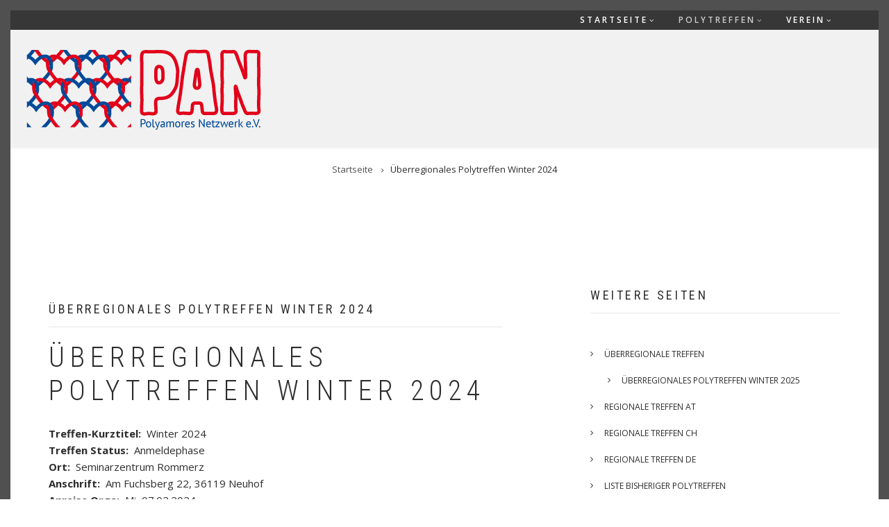

--- FILE ---
content_type: text/html; charset=UTF-8
request_url: https://www.polyamory.de/index.php/treffen/winter-2024
body_size: 71385
content:
<!DOCTYPE html>
<html lang="de" dir="ltr">
  <head>
    <meta charset="utf-8" />
<meta name="Generator" content="Drupal 10 (https://www.drupal.org)" />
<meta name="MobileOptimized" content="width" />
<meta name="HandheldFriendly" content="true" />
<meta name="viewport" content="width=device-width, initial-scale=1.0" />
<script>var ct_check_js_val = 'a9bae4e4a4147bec927abb1c245e334a';var drupal_ac_antibot_cookie_value = '25b7db8f404a5fbe65e3030611bb901ea338750b7f4cd65530bbd86bd8af01ed';var ct_use_cookies = 0;var ct_capture_buffer = 0;</script>
<link rel="icon" href="/core/misc/favicon.ico" type="image/png" />
<link rel="canonical" href="https://www.polyamory.de/index.php/treffen/winter-2024" />
<link rel="shortlink" href="https://www.polyamory.de/index.php/node/472" />

    <title>Überregionales Polytreffen Winter 2024 | PolyAmores Netzwerk e.V.</title>
    <link rel="stylesheet" media="all" href="/sites/default/files/css/css_zJweuRNuFeL6TjDnD7iEDLdNDXk5HkAEHkCLYcJpunA.css" />
<link rel="stylesheet" media="all" href="/sites/default/files/css/css_Cu9XMnLT0evAB2NWozo4y0A0j39VcyIkSgeMbkP7xPU.css" />
<link rel="stylesheet" media="all" href="//maxcdn.bootstrapcdn.com/bootstrap/3.3.7/css/bootstrap.min.css" />
<link rel="stylesheet" media="all" href="/sites/default/files/css/css_0W-mhRWbMbbaYb5n5qoA05a4RY2Mm80tia63Ry4S3Oc.css" />
<link rel="stylesheet" media="all" href="/themes/contrib/showcase_lite/css/components/messages.css?shozx2" />
<link rel="stylesheet" media="all" href="/sites/default/files/css/css_3HYKTzOWp7SpKQm6lrCkhnRvEs0lYDw65MCHqmEM_gc.css" />
<link rel="stylesheet" media="all" href="//fonts.googleapis.com/css?family=Roboto+Condensed:400italic,700italic,400,300,700&amp;subset=latin-ext,latin,greek" />
<link rel="stylesheet" media="all" href="//fonts.googleapis.com/css?family=Open+Sans:400,400i,600,600i,700,700i,800,800i&amp;amp;subset=greek" />
<link rel="stylesheet" media="all" href="//fonts.googleapis.com/css?family=Source+Code+Pro&amp;subset=latin,latin-ext" />
<link rel="stylesheet" media="all" href="//fonts.googleapis.com/css?family=PT+Serif:400,700,400italic,700italic&amp;subset=latin,latin-ext" />
<link rel="stylesheet" media="all" href="/themes/contrib/showcase_lite/css/theme/color-gray.css?shozx2" />
<link rel="stylesheet" media="all" href="/sites/default/files/css/css_47DEQpj8HBSa-_TImW-5JCeuQeRkm5NMpJWZG3hSuFU.css" />

    
  </head>
  <body class="layout-one-sidebar layout-sidebar-second wide hff-08 pff-06 sff-08 slff-08 headings-wide-spacing-enabled page-container-border-enabled slideout-side-left transparent-header-active path-node page-node-type-polytreffen">
        <a href="#main-content" class="visually-hidden focusable skip-link">
      Direkt zum Inhalt
    </a>
    
      <div class="dialog-off-canvas-main-canvas" data-off-canvas-main-canvas>
    
<div class="page-container">

          <div class="header-container">

                      <div class="clearfix header-top-highlighted region--light-typography region--dark-background">
          <div class="container">
                        <div class="clearfix header-top-highlighted__container"
              >
              <div class="row">
                                                  <div class="col-md-12">
                                        <div class="clearfix header-top-highlighted__section header-top-highlighted-second">
                        <div class="region region-header-top-highlighted-second">
    <div id="block-mainnavigation-3" class="clearfix block block-superfish block-superfishmain">
  
    
      <div class="content">
      
<ul id="superfish-main" class="menu sf-menu sf-main sf-horizontal sf-style-none">
  
<li id="main-menu-link-content4dda5684-d65d-428f-bea7-98a3bef5cfe9" class="sf-depth-1 menuparent"><a href="/index.php/aktuelle-ankuendigungen" class="sf-depth-1 menuparent">Startseite</a><ul><li id="main-menu-link-contentffd873e6-a960-4321-b845-3489af6c5276" class="sf-depth-2 sf-no-children"><a href="/index.php/ansprechpartner" class="sf-depth-2">Ansprechpartner</a></li><li id="main-menu-link-contentfd6c28f6-09b3-4e9c-b8cb-9a71f7d9bdb4" class="sf-depth-2 sf-no-children"><a href="/index.php/links" class="sf-depth-2">Links</a></li><li id="main-menu-link-content82aa8770-00e9-43d1-94bc-8e536319d33b" class="sf-depth-2 sf-no-children"><a href="/index.php/liste-der-sachliteratur-zur-polyamorie" title="Liste der Sachliteratur zu Polyamorie" class="sf-depth-2">Sachliteratur</a></li></ul></li><li id="main-menu-link-content82d82e63-2910-43bb-97d6-f319e00c9623" class="active-trail sf-depth-1 menuparent"><a href="/index.php/polytreffen" class="sf-depth-1 menuparent">Polytreffen</a><ul><li id="main-menu-link-content9e6ad2ac-4c95-40fa-909e-e16a5806c9d4" class="sf-depth-2 menuparent"><a href="/index.php/polytreffen" class="sf-depth-2 menuparent">Überregionale Treffen</a><ul><li id="main-menu-link-contentc93eccae-d592-4a04-8c0c-38c919836b63" class="sf-depth-3 menuparent"><a href="/index.php/treffen/winter-2025" class="sf-depth-3 menuparent">Überregionales Polytreffen Winter 2025</a><ul><li id="main-menu-link-content3f99bc22-cee7-4a36-91ac-131b808c94b5" class="sf-depth-4 sf-no-children"><a href="https://www.polyamory.de/treffen/winter-2025" class="sf-depth-4 sf-external">Infos und Anmeldung</a></li><li id="main-menu-link-content3855db6b-6bff-4d9a-90b7-05f1c71653f2" class="sf-depth-4 menuparent"><a href="/index.php/empfehlungen-workshopteilnehmer" title="Teilnahme an Workshops und Gesprächsrunden" class="sf-depth-4 menuparent">Workshop Teilnahme</a><ul><li id="main-menu-link-content0468c130-37c4-49fe-a57a-7e148222f628" class="sf-depth-5 sf-no-children"><a href="/index.php/empfehlungen-workshopanbieter" title="Anbieten, Leitung und Durchführung von Workshops und Gesprächsrunden" class="sf-depth-5">Infos für Workshopanbietende</a></li><li id="main-menu-link-contentdbf23ca7-1a9b-4225-a285-0a8881bfd0bf" class="sf-depth-5 sf-no-children"><a href="/index.php/workshop-beispiele-bisheriger-treffen" class="sf-depth-5">Workshop Beispiele bisheriger Treffen</a></li></ul></li><li id="main-menu-link-content7922a1d5-5095-49dc-845e-e132a216436a" class="sf-depth-4 sf-no-children"><a href="/index.php/wie-wir-ticken" class="sf-depth-4">Wie wir ticken</a></li></ul></li></ul></li><li id="main-menu-link-content263f60de-088d-43a2-8d6c-d756b7daf7b3" class="sf-depth-2 sf-no-children"><a href="/index.php/regionale-treffen" class="sf-depth-2">Regionale Treffen AT</a></li><li id="main-menu-link-contentfa4901ab-081d-4aad-b83f-aba77d6e50a6" class="sf-depth-2 menuparent"><a href="/index.php/regionale-treffen-ch" class="sf-depth-2 menuparent">Regionale Treffen CH</a><ul><li id="main-menu-link-contentf9703b2e-070c-4869-9b33-e29a54cf6b99" class="sf-depth-3 sf-no-children"><a href="/index.php/geneva-polyamory-meeting" title="Regionale Treffen" class="sf-depth-3">CH 1: Geneve</a></li><li id="main-menu-link-content6e0f29c2-1195-4be1-8d81-945eed74ead8" class="sf-depth-3 sf-no-children"><a href="/index.php/berner-polyamorie-feierabendbier" title="Regionale Treffen" class="sf-depth-3">CH 3: Bern</a></li><li id="main-menu-link-contentcf704613-7b1b-4391-9250-ad7052505e8a" class="sf-depth-3 sf-no-children"><a href="/index.php/polystammtisch-poly-gespraech-basel" class="sf-depth-3">CH 4: Basel</a></li><li id="main-menu-link-contente5440aa9-af9e-4b0e-805d-4007274c5e7a" class="sf-depth-3 sf-no-children"><a href="/index.php/polystammtisch-zuerich" class="sf-depth-3">CH 8: Zürich</a></li><li id="main-menu-link-contentf704d732-4d6d-435e-aa8b-78647d93877b" class="sf-depth-3 sf-no-children"><a href="/index.php/freiherztage-steckborn" class="sf-depth-3">CH 8: Freiherztage Glarisegg</a></li></ul></li><li id="main-menu-link-content9a8bcf7e-1f6d-4c03-98b6-8faff1c7eb85" class="sf-depth-2 menuparent"><a href="/index.php/regionale-treffen-de" title="Regionale Treffen" class="sf-depth-2 menuparent">Regionale Treffen DE</a><ul><li id="main-menu-link-content8064d16a-5ffe-4d00-8214-c7fb8afdabed" class="sf-depth-3 sf-no-children"><a href="/index.php/amoriestammtisch-dresden" title="Regionale Treffen" class="sf-depth-3">DE 0: Dresden</a></li><li id="main-menu-link-contentf78d20af-ed6c-4f03-a173-6304b65facd2" class="sf-depth-3 sf-no-children"><a href="/index.php/polyamorie-stammtisch-halle-saale" class="sf-depth-3">DE 0: Halle</a></li><li id="main-menu-link-content9206de0e-1830-4185-8189-8e661b971a42" class="sf-depth-3 sf-no-children"><a href="/index.php/polyamorie-treff-leipzig" title="Regionale Treffen" class="sf-depth-3">DE 0: Leipzig</a></li><li id="main-menu-link-contenta94a609f-9315-4a5a-8ceb-242a53347373" class="sf-depth-3 sf-no-children"><a href="/index.php/polytreff-einige-andere-berlin" class="sf-depth-3">DE 1: Berlin</a></li><li id="main-menu-link-contentbd2377ad-d046-4b41-8b60-8dcdd89b2355" class="sf-depth-3 sf-no-children"><a href="/index.php/polystammtisch-potsdam" title="Regionale Treffen" class="sf-depth-3">DE 1: Potsdam</a></li><li id="main-menu-link-contenta5f88fb0-b00a-4c8b-a153-143b142159bb" class="sf-depth-3 sf-no-children"><a href="/index.php/polytreff-rostock" class="sf-depth-3">DE 1: Rostock</a></li><li id="main-menu-link-contentb55933a0-729a-40ce-a677-1334d9e2ca1f" class="sf-depth-3 sf-no-children"><a href="/index.php/polytreff-kiel" class="sf-depth-3">DE 2: Kiel</a></li><li id="main-menu-link-content0bd4f67a-fb2b-4c13-8107-285b2bd09956" class="sf-depth-3 sf-no-children"><a href="/index.php/polytreff-polymehr" class="sf-depth-3">DE 2: Hamburg</a></li><li id="main-menu-link-contenta2297ffb-9ac6-4615-8aaa-230e18be08d8" class="sf-depth-3 sf-no-children"><a href="/index.php/polymehr-stade" class="sf-depth-3">DE 2: Stade</a></li><li id="main-menu-link-content48d1fe4a-f1c8-410e-b30b-3d7d9d330439" class="sf-depth-3 sf-no-children"><a href="/index.php/polytreffen-lueneburg" title="Regionale Treffen" class="sf-depth-3">DE 2: Lüneburg</a></li><li id="main-menu-link-content59672121-0f3b-484f-9c35-e050842c6bde" class="sf-depth-3 sf-no-children"><a href="/index.php/polytreffen-oldenburg" class="sf-depth-3">DE 2: Oldenburg</a></li><li id="main-menu-link-content453c5d84-22aa-4c96-b5d2-960d45b95404" class="sf-depth-3 sf-no-children"><a href="/index.php/poly-treffen-bremen" class="sf-depth-3">DE 2: Bremen</a></li><li id="main-menu-link-content6c19be16-280c-40c2-bc31-db52dcabd27a" class="sf-depth-3 sf-no-children"><a href="/index.php/polyamorie-braunschweig" class="sf-depth-3">DE 3: Braunschweig</a></li><li id="main-menu-link-content1576b4b4-090b-4d61-98f9-b039447fe7ce" class="sf-depth-3 sf-no-children"><a href="/index.php/polyamorie-stammtisch-paderborn" title="Regionale Treffen" class="sf-depth-3">DE 3: Paderborn</a></li><li id="main-menu-link-contente0aa6abb-5f65-4c10-87a4-feaa37dd9af8" class="sf-depth-3 sf-no-children"><a href="/index.php/poly-treff-bielefeld-und-poly-people-pep-talk" class="sf-depth-3">DE 3: Bielefeld</a></li><li id="main-menu-link-content94e01465-9de8-4028-8a0d-4fb70e6c8015" class="sf-depth-3 sf-no-children"><a href="/index.php/polyhaus-detmold" class="sf-depth-3">DE 3: PolyHaus Detmold</a></li><li id="main-menu-link-content82230f39-02e8-4847-b6a0-ff69b330881e" class="sf-depth-3 sf-no-children"><a href="/index.php/poly-treff-hannover" class="sf-depth-3">DE 3: Hannover</a></li><li id="main-menu-link-content772e7366-c0f8-43ec-820c-45e34b9ef92b" class="sf-depth-3 sf-no-children"><a href="/index.php/beziehungsvielfalt-austauschtreffen" class="sf-depth-3">DE 3: Kassel</a></li><li id="main-menu-link-contentec191bde-a490-4bd8-86c6-51c2a6852eaa" class="sf-depth-3 sf-no-children"><a href="/index.php/polytreffen-marburg" class="sf-depth-3">DE 3: Marburg</a></li><li id="main-menu-link-contenta9312400-f65a-48d5-b2c4-7e3658471944" class="sf-depth-3 sf-no-children"><a href="/index.php/polytreffen-magdeburg" class="sf-depth-3">DE 3: Magdeburg</a></li><li id="main-menu-link-content7a27ca02-4572-4d27-b52d-e74720408037" class="sf-depth-3 sf-no-children"><a href="/index.php/forum-beziehungsvielfalt-fulda" class="sf-depth-3">DE 3: Fulda</a></li><li id="main-menu-link-content7d29f1f5-cca1-48df-8983-749da35a86ec" class="sf-depth-3 sf-no-children"><a href="/index.php/polytammtisch-dortmund" class="sf-depth-3">DE 4: Dortmund</a></li><li id="main-menu-link-contentc86462dd-5c7b-4a6c-a055-b334c4f5ff6f" class="sf-depth-3 sf-no-children"><a href="/index.php/polyamorie-stammtisch-duesseldorf" class="sf-depth-3">DE 4: Düsseldorf</a></li><li id="main-menu-link-content2b483ad9-e8be-4166-ac7e-d4458498fb8b" class="sf-depth-3 sf-no-children"><a href="/index.php/polystammtisch-gelsenkirchen" class="sf-depth-3">DE 4: Gelsenkirchen</a></li><li id="main-menu-link-content2e6628bb-72c0-456e-959e-90a0c9062f07" class="sf-depth-3 sf-no-children"><a href="/index.php/pottpolys-bottrop-oberhausen" class="sf-depth-3">DE 4: Bottrop-Oberhausen</a></li><li id="main-menu-link-contentb095b716-829b-4234-8020-1afafa3c9a61" class="sf-depth-3 sf-no-children"><a href="/index.php/polytal-wuppertal" class="sf-depth-3">DE 4: Wuppertal</a></li><li id="main-menu-link-contentf7cb3483-e241-486a-a757-d2a0183774c8" class="sf-depth-3 sf-no-children"><a href="/index.php/polyamorie-beziehungsanarchie-stammtisch-essen" class="sf-depth-3">DE 4: Essen</a></li><li id="main-menu-link-contentdd58af44-0c43-41b0-a783-71eaee1bd571" class="sf-depth-3 sf-no-children"><a href="/index.php/polyamorietreff-muenster" class="sf-depth-3">DE 4: Münster</a></li><li id="main-menu-link-contenta45333f7-a666-4284-ba04-945a18ad60b4" class="sf-depth-3 sf-no-children"><a href="/index.php/poly-stammtisch-osnabrueck" class="sf-depth-3">DE 4: Osnabrück</a></li><li id="main-menu-link-content88db5890-495d-4c32-9576-804d87459c4f" class="sf-depth-3 sf-no-children"><a href="/index.php/polyamorie-stammtisch-aachen" class="sf-depth-3">DE 5: Aachen</a></li><li id="main-menu-link-content0fc9c103-6ccf-4a26-ba95-7bb467c3c6f8" class="sf-depth-3 sf-no-children"><a href="/index.php/polyamorie-stammtisch-bonn-bonner-polygespraechskreis" class="sf-depth-3">DE 5: Bonn</a></li><li id="main-menu-link-contented2bb79b-140c-47f2-b733-cae06e084413" class="sf-depth-3 sf-no-children"><a href="/index.php/polytreff-koblenz" class="sf-depth-3">DE 5: Koblenz</a></li><li id="main-menu-link-content9fa548a7-3805-4115-b91d-26f60ac9969f" class="sf-depth-3 sf-no-children"><a href="/index.php/polyamorie-stammtische-und-das-pik-koeln" class="sf-depth-3">DE 5: Köln</a></li><li id="main-menu-link-content05280c6a-4a4b-4ee6-963b-3cfa716c2147" class="sf-depth-3 sf-no-children"><a href="/index.php/treffen-fuer-polys-und-beziehungsanarchistinnen-mainz-wiesbaden" class="sf-depth-3">DE 5: Mainz / Wiesbaden</a></li><li id="main-menu-link-content4ced9842-47e2-4514-b1d9-954d89b0b093" class="sf-depth-3 sf-no-children"><a href="/index.php/sauerland-soest" class="sf-depth-3">DE 5: Sauerland/Soest</a></li><li id="main-menu-link-contenta0efb049-fab4-410f-8627-d659e001467c" class="sf-depth-3 sf-no-children"><a href="/index.php/polyamorie-stammtisch-trier" class="sf-depth-3">DE 5: Trier</a></li><li id="main-menu-link-contente47d6cd7-c05e-4e47-975f-acb5dea54056" class="sf-depth-3 sf-no-children"><a href="/index.php/rhein-main-polytreff-frankfurt" class="sf-depth-3">DE 6: Frankfurt/M</a></li><li id="main-menu-link-contentd46b94e2-ee75-4c20-a14c-875a349b0793" class="sf-depth-3 sf-no-children"><a href="/index.php/polytreff-rhein-neckar-heidelberg" class="sf-depth-3">DE 6: Heidelberg</a></li><li id="main-menu-link-contentc163d410-31c2-440b-a486-bd617d9367a0" class="sf-depth-3 sf-no-children"><a href="/index.php/polylounge-saarbruecken" class="sf-depth-3">DE 6: Saarbrücken</a></li><li id="main-menu-link-contentedb754ec-73d8-4e6b-aa63-4761a90860a9" class="sf-depth-3 sf-no-children"><a href="/index.php/polyraum-wochenenden" title="Wochenend-Retreat, auch mal eine Woche lang..." class="sf-depth-3">DE 6: polyRAUM-Wochenenden</a></li><li id="main-menu-link-contentc73c26da-4aaf-445f-9b2b-9ae1805921b3" class="sf-depth-3 sf-no-children"><a href="/index.php/polytreffen-freiburg" class="sf-depth-3">DE 7: Freiburg</a></li><li id="main-menu-link-contentb08e2b3a-9dc8-41a1-b140-35d16d00733e" class="sf-depth-3 sf-no-children"><a href="/index.php/stuttgarter-polytreffen" class="sf-depth-3">DE 7: Stuttgart</a></li><li id="main-menu-link-content6551ef03-5480-4ecf-9106-b9f7da1f02be" class="sf-depth-3 sf-no-children"><a href="/index.php/polytreffen-muenchen" class="sf-depth-3">DE 8: München</a></li><li id="main-menu-link-content152ebc53-d23a-4d94-befa-a003639b2695" class="sf-depth-3 sf-no-children"><a href="/index.php/Rosenheim" class="sf-depth-3">DE 8: Rosenheim</a></li><li id="main-menu-link-content7dcc519d-24e6-4dfd-af74-005cf80bd159" class="sf-depth-3 sf-no-children"><a href="/index.php/polytreffen-nuernberg" class="sf-depth-3">DE 9: Nürnberg</a></li><li id="main-menu-link-contentba19baff-7147-4194-89d4-4e41526c232f" class="sf-depth-3 sf-no-children"><a href="/index.php/polytreffen-wuerzburg" class="sf-depth-3">DE 9: Würzburg</a></li><li id="main-menu-link-content14c51536-8d7f-4ef8-9d09-c6e912cbd3e8" class="sf-depth-3 sf-no-children"><a href="/index.php/poly-treff-passau" class="sf-depth-3">DE 9: Passau</a></li><li id="main-menu-link-contente930d7cd-8947-48c6-9eb3-c330434b58cc" class="sf-depth-3 sf-no-children"><a href="/index.php/polyamory-bayreuth" class="sf-depth-3">DE 9: BAYREUTH</a></li><li id="main-menu-link-contentd39d2a79-49e9-4ff2-b94f-a563469b188a" class="sf-depth-3 sf-no-children"><a href="/index.php/beziehungsvielfalt-stammtisch-erfurt" class="sf-depth-3">DE 9: Erfurt</a></li></ul></li><li id="main-menu-link-content3c736717-3360-4f4f-9ee1-00d3c3a7de8f" class="active-trail sf-depth-2 menuparent"><a href="/index.php/bisherige-polytreffen" class="sf-depth-2 menuparent">Liste bisheriger Polytreffen</a><ul><li id="main-menu-link-content54e5a455-0129-4e65-856f-f82d041c82e0" class="sf-depth-3 menuparent"><a href="/index.php/treffen/herbst-2024" class="sf-depth-3 menuparent">Herbst 2024</a><ul><li id="main-menu-link-content2460a307-b314-4706-a17e-46a47fb52406" class="sf-depth-4 sf-no-children"><a href="/index.php/rahmenprogramm-herbst-2024" class="sf-depth-4">Rahmenprogramm Herbst 2024</a></li><li id="main-menu-link-contenta64eb8f4-3bca-4884-ad32-1a709c10b823" class="sf-depth-4 sf-no-children"><a href="/index.php/teilnahmebedingungen-und-agb" class="sf-depth-4">Teilnahmebedingungen und AGB</a></li></ul></li><li id="main-menu-link-content1d2b9c46-465c-4c8d-86a4-352cdc35b44e" class="sf-depth-3 menuparent"><a href="/index.php/PANini2024" class="sf-depth-3 menuparent">PANini 2024</a><ul><li id="main-menu-link-content8ba2fcfe-0fad-460b-a4a3-25266bbf0e0a" class="sf-depth-4 sf-no-children"><a href="/index.php/teilnahmebedingungen-und-agb-panini" class="sf-depth-4">Teilnahmebedingungen und AGB PANini</a></li><li id="main-menu-link-contentcd1afbe4-207d-43c7-9daf-9f4a0939faf3" class="sf-depth-4 sf-no-children"><a href="/index.php/InfosundAnmeldungPANini2024" class="sf-depth-4">Infos und Anmeldung PANini</a></li></ul></li><li id="main-menu-link-content1c4e5ace-8c85-4397-adcc-72fe10c97151" class="sf-depth-3 sf-no-children"><a href="/index.php/treffen/sommer-2024" class="sf-depth-3">Sommer 2024</a></li><li id="main-menu-link-contentf60a8d09-75c9-4106-b802-238b32a9ec33" class="sf-depth-3 sf-no-children"><a href="/index.php/love-love-2024" class="sf-depth-3">LOVE IS LOVE 2024</a></li><li id="main-menu-link-content1c925848-a658-4a57-b111-ec76e8e3a9d7" class="active-trail sf-depth-3 menuparent"><a href="/index.php/treffen/winter-2024" title="Überregionales Polytreffen Winter 2024" class="is-active sf-depth-3 menuparent">Winter 2024</a><ul><li id="main-menu-link-content4686251b-afb3-4a6f-9e23-214ae359bfc0" class="sf-depth-4 sf-no-children"><a href="https://www.polyamory.de//treffen/winter-2024" class="sf-depth-4 sf-external">Infos und Anmeldung</a></li><li id="main-menu-link-contente5941e63-d6f5-49cf-9e5a-698c43e48d51" class="sf-depth-4 sf-no-children"><a href="/index.php/rahmenprogramm-winter-2025" class="sf-depth-4">Rahmenprogramm Winter 2025</a></li></ul></li><li id="main-menu-link-content0d500f82-01a4-426e-a10c-ade42887b3a1" class="sf-depth-3 menuparent"><a href="/index.php/treffen/herbst-2023" class="sf-depth-3 menuparent">Herbst 2023</a><ul><li id="main-menu-link-content169ff51a-1875-49b8-8b65-12787b3c1e93" class="sf-depth-4 sf-no-children"><a href="/index.php/treffen/herbst-2023" title="Infos zum Herbsttreffen 2023" class="sf-depth-4">Infos und Anmeldung</a></li></ul></li><li id="main-menu-link-content3640b50d-b7d9-456a-8c56-a1d4313de440" class="sf-depth-3 menuparent"><a href="/index.php/treffen/sommer-2023" class="sf-depth-3 menuparent">Sommer 2023</a><ul><li id="main-menu-link-content9731a826-265d-4ba5-959e-53b0bd2e42b2" class="sf-depth-4 sf-no-children"><a href="/index.php/treffen/sommer-2023" title="Infos und Anmeldung Sommer 2023" class="sf-depth-4">Infos und Anmeldung</a></li><li id="main-menu-link-contentd6f68e67-4fa7-4b34-8770-d8b223bae408" class="sf-depth-4 sf-no-children"><a href="/index.php/rahmenprogramm-sommer-2023" class="sf-depth-4">Rahmenprogramm Sommer 2023</a></li></ul></li><li id="main-menu-link-content59be0672-a1de-42ba-a198-0e3da684a395" class="sf-depth-3 menuparent"><a href="/index.php/treffen/winter-2023" class="sf-depth-3 menuparent">Winter 2023</a><ul><li id="main-menu-link-content45fddeb0-a9a4-4ea8-9f98-2c2c410ace42" class="sf-depth-4 sf-no-children"><a href="/index.php/treffen/winter-2023" title="Infos und Anmeldung Winter 2023" class="sf-depth-4">Infos und Anmeldung</a></li><li id="main-menu-link-contentcd45c783-2559-48d8-a95c-4b1f73ae2d61" class="sf-depth-4 sf-no-children"><a href="/index.php/rahmenprogramm-winter-2023" class="sf-depth-4">Rahmenprogramm Winter 2023</a></li></ul></li><li id="main-menu-link-content38b6c55e-af8e-415e-9430-ed35dc230c24" class="sf-depth-3 menuparent"><a href="/index.php/treffen/herbst-2022" title="Überregionales Polytreffen Herbst 2022" class="sf-depth-3 menuparent">Herbst 2022</a><ul><li id="main-menu-link-contentbb8783f9-cff6-45a4-a403-a70a4e8bd5c1" class="sf-depth-4 sf-no-children"><a href="/index.php/treffen/herbst-2022" title="Infos und Anmeldung Herbst 2022" class="sf-depth-4">Infos und Anmeldung</a></li></ul></li><li id="main-menu-link-contenta7e13745-6ecd-4f08-85c6-e40b7417b765" class="sf-depth-3 menuparent"><a href="/index.php/treffen/sommer-2022" title="Überregionales Polytreffen Sommer 2022" class="sf-depth-3 menuparent">Sommer 2022</a><ul><li id="main-menu-link-contentd1bfdacf-b874-44de-8048-b78429fe4dca" class="sf-depth-4 sf-no-children"><a href="/index.php/treffen/sommer-2022" class="sf-depth-4">Infos und Anmeldung</a></li><li id="main-menu-link-content144f5162-242c-4089-b9d2-793016d9d3c0" class="sf-depth-4 sf-no-children"><a href="/index.php/rahmenprogramm-sommer-2022" class="sf-depth-4">Rahmenprogramm Sommer 2022</a></li></ul></li><li id="main-menu-link-contentd4f78108-070a-4d5a-aebc-eeb1b488f9b6" class="sf-depth-3 menuparent"><a href="/index.php/treffen/herbst-2021" title="Herbst 2021" class="sf-depth-3 menuparent">Herbst 2021</a><ul><li id="main-menu-link-contente05813c1-2a86-46a1-9f38-88bcfa471bfb" class="sf-depth-4 sf-no-children"><a href="/index.php/treffen/herbst-2021" title="Infos und Anmeldung Herbst 2021" class="sf-depth-4">Infos und Anmeldung</a></li><li id="main-menu-link-content4a952e13-3919-4854-abf6-f3307f0170ea" class="sf-depth-4 sf-no-children"><a href="/index.php/rahmenprogramm-herbst-2021" title="Rahmenprogramm Herbst 2021" class="sf-depth-4">Rahmenprogramm Herbst 2021</a></li></ul></li><li id="main-menu-link-contente97ea291-6a41-4af3-af94-c1ccffa6df2d" class="sf-depth-3 menuparent"><a href="/index.php/treffen/herbst-2020" class="sf-depth-3 menuparent">Herbst 2020</a><ul><li id="main-menu-link-content7bcb263d-4041-4c96-bf92-9fa6ba061bfb" class="sf-depth-4 sf-no-children"><a href="/index.php/treffen/herbst-2020" title="Infos und Anmeldung Herbst 2020" class="sf-depth-4">Infos und Anmeldung</a></li><li id="main-menu-link-contentd814b078-7da6-4761-829a-6fcd23aa7777" class="sf-depth-4 sf-no-children"><a href="/index.php/rahmenprogramm-herbst-2020" class="sf-depth-4">Rahmenprogramm Herbst 2020</a></li></ul></li><li id="main-menu-link-content85139401-aee4-4c83-82a3-0290a023aefc" class="sf-depth-3 menuparent"><a href="/index.php/treffen/winter-2020" class="sf-depth-3 menuparent">Winter 2020</a><ul><li id="main-menu-link-contente2fc977f-9632-4926-b55a-45241531f80a" class="sf-depth-4 sf-no-children"><a href="/index.php/treffen/winter-2020" title="Infos und Anmeldung Winter 2020" class="sf-depth-4">Infos und Anmeldung</a></li></ul></li><li id="main-menu-link-content79e6917c-f68b-4755-aa4e-e88576b90339" class="sf-depth-3 menuparent"><a href="/index.php/treffen/herbst-2019" class="sf-depth-3 menuparent">Herbst 2019</a><ul><li id="main-menu-link-content15b1b01d-ebec-4800-93bf-2d8e22923324" class="sf-depth-4 sf-no-children"><a href="/index.php/treffen/herbst-2019" class="sf-depth-4">Infos und Anmeldung</a></li></ul></li><li id="main-menu-link-content6a3cec65-5677-4e19-9f49-31dd49d42298" class="sf-depth-3 menuparent"><a href="/index.php/treffen/sommer-2019" class="sf-depth-3 menuparent">Sommer 2019</a><ul><li id="main-menu-link-content8318b6fb-b9e5-4ea3-a3c2-8486624339d1" class="sf-depth-4 sf-no-children"><a href="/index.php/treffen/sommer-2019" title="Infos und Anmeldung Sommer 2019" class="sf-depth-4">Infos und Anmeldung</a></li><li id="main-menu-link-content8d296055-0a25-477e-93af-146ac5bc23dd" class="sf-depth-4 sf-no-children"><a href="/index.php/rahmenprogramm-sommer-2024-0" class="sf-depth-4">Rahmenprogramm Sommer 2019</a></li></ul></li><li id="main-menu-link-content8b96253b-8692-4a15-aa79-80074bd9f245" class="sf-depth-3 menuparent"><a href="/index.php/treffen/winter-2019" class="sf-depth-3 menuparent">Winter 2019</a><ul><li id="main-menu-link-contentfb1b7947-6efe-4c4c-8ecc-b6683ab7c62d" class="sf-depth-4 sf-no-children"><a href="/index.php/treffen/winter-2019" class="sf-depth-4">Infos und Anmeldung</a></li><li id="main-menu-link-contentd8520d43-a250-4929-bc4b-5a2e93cac951" class="sf-depth-4 menuparent"><a href="/index.php/rahmenprogramm-winter-2019" class="sf-depth-4 menuparent">Rahmenprogramm Winter 2019</a><ul></ul></li></ul></li><li id="main-menu-link-content0c04a793-28fe-4e1c-813d-7b7c0011a119" class="sf-depth-3 menuparent"><a href="/index.php/treffen/herbst-2018" class="sf-depth-3 menuparent">Herbst 2018</a><ul><li id="main-menu-link-contentaa11397b-0aa7-48a5-8eda-78e45500f612" class="sf-depth-4 sf-no-children"><a href="/index.php/treffen/herbst-2018" title="Infos und Anmeldung Herbst 2018" class="sf-depth-4">Infos und Anmeldung</a></li><li id="main-menu-link-contentadb8ba25-7035-47a7-be35-da6808d24633" class="sf-depth-4 menuparent"><a href="/index.php/herbst-2018-rahmenprogramm" class="sf-depth-4 menuparent">Rahmenprogramm Herbst 2018</a><ul></ul></li></ul></li><li id="main-menu-link-content30168c91-72c8-4146-91e5-2f369dcfb615" class="sf-depth-3 menuparent"><a href="/index.php/treffen/sommer-2018" title="Sommer 2018" class="sf-depth-3 menuparent">Sommer 2018</a><ul><li id="main-menu-link-contentc92a3fc2-b20a-4117-af50-af06cc33675b" class="sf-depth-4 sf-no-children"><a href="/index.php/treffen/sommer-2018" title="Infos und Anmeldung Sommertreffen 2018" class="sf-depth-4">Infos und Anmeldung</a></li></ul></li><li id="main-menu-link-contentfa32bea4-b668-43d4-a635-64f06842de57" class="sf-depth-3 menuparent"><a href="/index.php/treffen/winter-2018" class="sf-depth-3 menuparent">Winter 2018</a><ul><li id="main-menu-link-content4dd80e27-2d09-4d5a-82f3-e63831dc45d7" class="sf-depth-4 sf-no-children"><a href="/index.php/treffen/winter-2018" class="sf-depth-4">Infos und Anmeldung</a></li><li id="main-menu-link-content02d89f28-37e4-4733-9de8-e5ee2b1f3f1b" class="sf-depth-4 menuparent"><a href="/index.php/rahmenprogramm-winter-2018" class="sf-depth-4 menuparent">Rahmenprogramm</a><ul></ul></li></ul></li><li id="main-menu-link-contentd76ba350-f189-470b-92bf-71b63875ede0" class="sf-depth-3 menuparent"><a href="/index.php/treffen/herbst-2017" title="Überregionales Polytreffen Herbst 2017" class="sf-depth-3 menuparent">Herbst 2017</a><ul><li id="main-menu-link-content511f2c27-ee5f-4e77-8f52-ef82588d7fc8" class="sf-depth-4 sf-no-children"><a href="/index.php/treffen/herbst-2017" title="Allgemeine Infos zum Herbsttreffen 2017" class="sf-depth-4">Infos und Anmeldung</a></li><li id="main-menu-link-content064f26b0-004a-469b-ab02-16c79a3b41e8" class="sf-depth-4 menuparent"><a href="/index.php/herbst-2017-rahmenprogramm" class="sf-depth-4 menuparent">Rahmenprogramm Herbst 2017</a><ul></ul></li></ul></li><li id="main-menu-link-content05216208-a3d5-4af5-b031-1d89cb4f5344" class="sf-depth-3 menuparent"><a href="/index.php/treffen/fruehjahr-2017" class="sf-depth-3 menuparent">Frühjahr 2017</a><ul><li id="main-menu-link-content4955194a-90bf-4c01-84d2-50802f39132f" class="sf-depth-4 sf-no-children"><a href="/index.php/treffen/fruehjahr-2017" class="sf-depth-4">Infos und Anmeldung</a></li><li id="main-menu-link-content6256f3f4-00b8-418b-9643-d3c5a3b65d93" class="sf-depth-4 menuparent"><a href="/index.php/treffen/fruehjahr-2017-rahmenprogramm" class="sf-depth-4 menuparent">Rahmenprogramm Frühjahr 2017</a><ul></ul></li></ul></li></ul></li><li id="main-menu-link-contentd1cf0f31-1f72-4dad-88ef-f9fb724ddc2d" class="sf-depth-2 sf-no-children"><a href="/index.php/pan-und-drogen" title="Umgang mit illegalen Substanzen" class="sf-depth-2">PAN und Drogen</a></li></ul></li><li id="main-menu-link-contentee5df5f7-ace2-4704-a4df-8e32cc54c615" class="sf-depth-1 menuparent"><a href="/index.php/verein" title="Das Polyamore Netzwerk e.V." class="sf-depth-1 menuparent">Verein</a><ul><li id="main-menu-link-content129111bc-4e3a-4265-8b59-05d525f95378" class="sf-depth-2 sf-no-children"><a href="/index.php/mitglied-werden" class="sf-depth-2">Mitglied werden</a></li><li id="main-menu-link-content01d6d651-ebd1-40e7-9cfb-ab84f19901aa" class="sf-depth-2 sf-no-children"><a href="/index.php/aktuelle-satzung" class="sf-depth-2">Satzung</a></li></ul></li>
</ul>

    </div>
  </div>

  </div>

                    </div>
                                      </div>
                              </div>
            </div>
                      </div>
        </div>
              
      
                      <header role="banner" class="clearfix header region--dark-typography region--gray-background full-width one-column">
          <div class="container-fluid">
                        <div class="clearfix header__container">
              <div class="row">
                                                  <div class="col-xs-12">
                                        <div class="clearfix header__section header-first">
                        <div class="region region-header-first">
    <div id="block-showcase-lite-branding" class="clearfix site-branding block block-system block-system-branding-block">
  
    
    <div class="logo-and-site-name-wrapper clearfix">
          <div class="logo">
        <a href="/" title="Startseite" rel="home" class="site-branding__logo">
          <img src="/sites/default/files/PANLogo-light-quer-gr_5.png" alt="Startseite" />
        </a>
      </div>
              </div>
</div>

  </div>

                    </div>
                                      </div>
                                              </div>
            </div>
                      </div>
                  </header>
              
    </div>
      
  
    <div id="page-start" class="clearfix page-start"></div>

      <div class="system-messages clearfix">
      <div class="container">
        <div class="row">
          <div class="col-md-12">
              <div class="region region-system-messages">
    <div data-drupal-messages-fallback class="hidden"></div>

  </div>

          </div>
        </div>
      </div>
    </div>
  
  
  
          <div class="clearfix media-background region--dark-typography region--white-background region--no-separator region--no-paddings">
            <div class="media-background-transparent-bg"></div>
            <div class="container-fluid">
                <div class="clearfix media-background__container"
          >
          <div class="row">
                          <div class="col-md-12">
                                <div class="clearfix media-background__section media-background-first">
                    <div class="region region-media-background-first">
    <div id="block-showcase-lite-breadcrumbs" class="clearfix block block-system block-system-breadcrumb-block">
  
    
      <div class="content">
      
  <nav class="breadcrumb" role="navigation" aria-labelledby="system-breadcrumb">
    <h2 id="system-breadcrumb" class="visually-hidden">Breadcrumb</h2>
    <ol class="breadcrumb__items">
          <li class="breadcrumb__item">
        <span class="breadcrumb__item-separator fa fa-angle-right"></span>
                  <a href="/index.php/">
            <span>Startseite</span>
          </a>
              </li>
          <li class="breadcrumb__item">
        <span class="breadcrumb__item-separator fa fa-angle-right"></span>
                  <span>Überregionales Polytreffen Winter 2024</span>
              </li>
        </ol>
  </nav>

    </div>
  </div>

  </div>

                </div>
                              </div>
                                  </div>
        </div>
              </div>
    </div>
      
    <div class="clearfix main-content region--dark-typography region--white-background  region--no-separator">
    <div class="container">
      <div class="clearfix main-content__container">
        <div class="row">
          <section class="col-md-8 col-lg-7">
                        <div class="clearfix main-content__section"
              >
                                <div class="region region-content">
    <div id="block-showcase-lite-page-title" class="clearfix block block-core block-page-title-block">
  
      <h2 class="title"><span class="field field--name-title field--type-string field--label-hidden">Überregionales Polytreffen Winter 2024</span>
</h2>
    
      <div class="content">
      
  <h1 class="title page-title"><span class="field field--name-title field--type-string field--label-hidden">Überregionales Polytreffen Winter 2024</span>
</h1>


    </div>
  </div>
<div id="block-showcase-lite-content" class="clearfix block block-system block-system-main-block">
  
    
      <div class="content">
      

<article data-history-node-id="472" role="article" class="node node--type-polytreffen node--view-mode-full clearfix">
  <div class="node__container">
    <div class="node__main-content clearfix">
      <header class="node__header">
                  
                    
                        </header>
              


<div class="ds-2col-stacked-fluid clearfix">

  

  <div class="group-header">
    
  <div class="field field--name-field-treffen-kurztitel field--type-string field--label-inline clearfix">
    <div class="field__label">Treffen-Kurztitel</div>
              <div class="field__item">Winter 2024</div>
          </div>

  <div class="field field--name-field-treffen-status field--type-list-string field--label-inline clearfix">
    <div class="field__label">Treffen Status</div>
              <div class="field__item">Anmeldephase</div>
          </div>

  <div class="field field--name-field-treffen-ort field--type-string field--label-inline clearfix">
    <div class="field__label">Ort</div>
              <div class="field__item">Seminarzentrum Rommerz</div>
          </div>

  <div class="field field--name-field-treffen-anschrift field--type-string field--label-inline clearfix">
    <div class="field__label">Anschrift</div>
              <div class="field__item">Am Fuchsberg 22, 36119 Neuhof</div>
          </div>

  <div class="field field--name-field-treffen-anreise-orga field--type-datetime field--label-inline clearfix">
    <div class="field__label">Anreise Orga</div>
              <div class="field__item">Mi, 07.02.2024</div>
          </div>

  <div class="field field--name-field-treffen-anreise field--type-datetime field--label-inline clearfix">
    <div class="field__label">Anreise allgemein</div>
              <div class="field__item">Do, 08.02.2024</div>
          </div>

  <div class="field field--name-field-treffen-abreise field--type-datetime field--label-inline clearfix">
    <div class="field__label">Abreise</div>
              <div class="field__item">Di, 13.02.2024</div>
          </div>

  <div class="field field--name-field-treffen-teilnehmerzahl field--type-integer field--label-inline clearfix">
    <div class="field__label">Teilnehmerzahl</div>
              <div class="field__item">39</div>
          </div>

            <div class="clearfix text-formatted field field--name-body field--type-text-with-summary field--label-hidden field__item"><table><tbody><tr><td>
			<p><strong>Wichtiger Hinweis:</strong> Bitte lies vor deiner Anmeldung unbedingt die untenstehenden Infos zum Anmeldeprozess, du bestätigst mit deiner Anmeldung, dass du dich darüber informiert hast. Zum <strong>Anmeldeformular</strong> geht es » <a href="/form/anmeldung-treffen">hier entlang</a> (du musst dazu eingeloggt sein). </p>

			<p><strong>Status: </strong>Vorbereitungsphase - Anmeldungen beginnen am 02.01.2024 um 18 Uhr.</p>
			</td>
		</tr></tbody></table><p> </p>

<h3>Zweck der Treffen</h3>

<p> </p>

<p>Das Polytreffen dient dem Austausch von Wissen und Erfahrungen unter polyamoren Menschen und deren Vernetzung. Es ist ein selbstorganisiertes Treffen, in dem das Engagement aller Beteiligten freiwillig und nicht kommerziell ist. Es hat weder den Anspruch, ein weiteres Angebot auf dem Tagungs- und Workshopmarkt zu sein, noch ist es als Börse für potentielle Partner_innen gedacht.</p>

<p>Eine Teilnahme ist erst ab einem Alter von 18 Jahren möglich.</p>

<p>Nähere Infos zum generellen Umgang mit sexuellen Orientierungen, Annäherungen und der Intimsphäre anderer gibt es <a href="http://www.polyamory.de/polyamore-begegnung-erotik-und-sexualitaet">hier</a>.</p>

<p> </p>

<h3>Anmeldung und Preise</h3>

<table><thead><tr><th>Anreise</th>
			<th>Übernachtung in DZ/MBZ</th>
		</tr></thead><tbody><tr><td>Anreise Donnerstag - Abreise Dienstag</td>
			<td>375 €</td>
		</tr></tbody></table><p>zuzüglich 20€ bei Check-In (Mitglieder 5€)</p>

<p><strong>Das Aufbauteam</strong>, reist <strong>verbindlich </strong>am Mittwoch, 07.02.2024, bis 14 Uhr an.</p>

<p>Zum <a href="/form/anmeldung-treffen">Anmeldeformular</a> geht es » <a href="/form/anmeldung-treffen">hier</a>.</p>

<p> </p>

<h3>Ablauf des Anmeldeprozesses</h3>

<table><tbody><tr><td><strong>WICHTIGER HINWEIS:</strong> Wir sammeln zunächst alle Anmeldungen und werden dich in der zweiten Januarwoche darüber informieren, ob du einen Platz bekommen hast oder auf der Warteliste stehst (maßgeblich ist der Zeitpunkt der Anmeldung).</td>
		</tr></tbody></table><p>Wenn du das Anmeldeformular abgesendet hast, kommt eine automatische Bestätigung in wenigen Minuten bei dir an. Diese Mail dient zur Kontrolle deiner Eingaben, aber <strong>NICHT </strong>als Teilnahmebestätigung. In dieser Mail sind die nächsten Schritte jeweils genau erläutert. Falls du diese Mail nicht innerhalb weniger Minuten erhältst (insbesondere, wenn du eine Microsoft-Mailadresse verwendest), schau bitte zuerst in deinem Spamordner nach, ansonsten schreib bitte umgehend an <a href="mailto:anmeldung@polyamor.org">anmeldung@polyamor.org</a></p>

<p>Falls deine Anmeldung nicht bestätigt werden kann, weil schon mehr Anmeldungen als verfügbare Plätze eingegangen sind, setzen wir dich auf eine Warteliste und teilen dir das mit.</p>

<p> </p>

<h3>Wie wir "ticken"</h3>

<p><strong>Grundhaltung und Einstellung auf unseren Treffen</strong></p>

<p>Die Treffen des PAN e.V. sind von wechselseitigem Wohlwollen, Selbstverantwortung und Sorge für das Ganze geprägt. Das hat mit einer bestimmten persönlichen Einstellung zu tun, die dort präsent und auch erwünscht ist. Sie lässt sich vielleicht am besten anhand der folgenden Willensbekundung beschreiben:</p>

<p>ICH trage dazu bei, dass das Treffen gelingt und dass es ein wertvolles Erlebnis für mich und alle anderen wird! Das bedeutet im Allgemeinen:</p>

<ul><li>Ich trage Verantwortung für mich und meine Bedürfnisse.</li>
	<li>Ich bin tolerant gegenüber anderen Weltanschauungen und Ausrichtungen und verzichte auf missionieren z.B. Ernährung, Gendern...</li>
	<li>Ich bemühe mich achtsam zu sein, gegenüber dem Platz, den Anderen und der Gemeinschaft.</li>
	<li>Ich achte auf die anderen Teilnehmenden und deren Grenzen ebenso wie auf meine eigenen.</li>
	<li>Ich helfe auch ungefragt und bringe mich ein, wo es hilfreich ist.</li>
</ul><p>Und das bedeutet z.B. konkret:</p>

<ul><li>Ich trage dafür Sorge, dass andere Teilnehmende in die Gemeinschaft einbezogen werden - wenn sie es wünschen. Ich habe die Anderen im Blick und leiste meinen Beitrag, dass es ein harmonisches Treffen wird.</li>
	<li>Ich achte darauf, dass alle gemeinschaftlich genutzten Räume und Plätze ordentlich hinterlassen werden. Kleidungsstücke, Gläser, Flaschen und Müll, auch von anderen, räume ich weg.</li>
	<li>Ich packe mit an, wo es nötig ist. Ich helfe dabei, für Workshops oder Veranstaltungspunkte Platz zu schaffen, Gegenstände, Stühle, Tische, Matratzen etc. zu tragen oder zu verräumen (beispielsweise bei der Vorstellungs- und Abschlussrunde). Um Veranstaltungen nicht zu stören, komme ich pünktlich.</li>
	<li>Ich erwarte nicht, dass die anderen Teilnehmenden meinen (unausgesprochenen) Wünschen entsprechend handeln.</li>
	<li>Ich helfe beim finalen Aufräumen. Auch das Orga-Team will irgendwann Feierabend machen.</li>
</ul><p>Das Ganze mag für viele selbstverständlich sein. Trotzdem sollten ALLE, die teilnehmen wollen, diese Willensbekundung im Geiste unterschreiben können.</p>

<p>Der PAN sieht sich nicht in der Verantwortung psychologisch geschultes Personal zur Verfügung zu stellen. Bei den Treffen können tiefliegende Gefühle ausgelöst werden. Das bedeutet, dass wir traumatisierten Personen von der Teilnahme der Treffen abraten.</p>

<p>Und damit ist es uns ernst.</p>

<p> </p>

<h3>Anreise - Willkommen - Solidaritätsbeitrag</h3>

<p><br />
Die Anreise ist am Donnerstag ab 13 Uhr möglich, <strong>ihr werdet von 13 bis 18 Uhr willkommen geheißen</strong> und bekommt eure Zimmer. Höchstwahrscheinlich gibt es bereits am Nachmittag Events. Auf jeden Fall Kaffee und Kuchen :-)</p>

<p><strong>Bitte stellt sicher, dass ihr zur Eingangsrunde (für alle verpflichtend) um 19 Uhr spätestens</strong> da seid, damit Ihr vorher noch einchecken könnt. Es ist nicht ungewöhnlich 1,5 - 2 Stunden durch Stau oder Zugausfälle zu verlieren, plant dies also bitte mit ein.</p>

<p>Vorhutteilnehmende müssen am Donnerstag bis spätestens 14 Uhr angereist sein.</p>

<p>Beim Willkommen wird ein Solidaritätsbeitrag fällig. Dieser beträgt für Mitglieder des PAN 5 € und für Nichtmitglieder 20 €. Dieser Betrag wird für unsere Auslagen (Druckkosten, Anhängerausleihe, etc.) verwendet. Bitte bringt das Geld passend mit.</p>

<p>Infos zur Mitgliedschaft gibt es hier: <a href="/mitglied-werden">Vereinsmitglied werden</a> (Das lohnt sich, wenn ihr auf zukünftige Treffen kommen wollt, da der Mitgliedsbeitag 15 € im Jahr beträgt und mit Antrag fällig wird.)</p>

<p> </p>

<h3>Abreise - CheckOut - Endreinigung</h3>

<p>Abreise ist am Dienstag, 13.02.2024.</p>

<p>Bitte gebt eure Namensschilder beim Orga Team ab.</p>

<p>Haus und Gelände müssen am Dienstag bis 15:00 Uhr komplett geräumt sein. Bitte helft tatkräftig mit beim Abbau und Rückbau aller Räume und beim Aufräumen, Entmüllen und besenreinem Reinigen aller öffentlichen (Plätze, Säle, Flure, Bäder, Toiletten) und privaten Räume mit.</p>

<p> </p>

<h3>Ermäßigungen</h3>

<p>Es gibt Menschen, die gerne bei den Treffen dabei sein möchten und auch zeitlich könnten, aber die anfallenden Kosten nicht (vollständig) aufbringen können.</p>

<p>Wer sich die Unterbringung bzw. Verpflegung nicht leisten kann, aber doch gerne dabei wäre, schreibt bitte per Mail an <a href="mailto:ermaessigung@polyamor.org">ermaessigung@polyamor.org</a> eine kurze Erklärung, warum ihr die Ermäßigung beantragt. Wir sind uns sicher, dass sich eine Lösung finden lässt. Bitte meldet euch zunächst wie gewohnt an und folgt den Anleitungen im Anmeldeformular bzw. in der Bestätigungsmail.</p>

<p>Diese Ermäßigungen werden aus den Spenden des vorangegangenen Treffens gleichen Typs finanziert.</p>

<p>Da ihr eure Teilnahmebeiträge direkt an das Seminarhaus überweist, kann der PAN damit keine Spenden einnehmen. Deswegen überweist bitte eure Spende direkt an den PAN:</p>

<p>Konto: 0039247267<br />
Begünstigter: Polyamores Netzwerk e.V.<br />
BLZ: 670 505 05 (Sparkasse Rhein-Neckar-Nord)<br />
IBAN: DE54670505050039247267<br />
BIC: MANSDE66XXX<br />
Verwendungszweck: Spende PAN 2024a</p>

<p>oder spendet direkt beim Treffen.</p>

<p>Um die Anfahrtskosten zu sparen - und nebenbei auch die Umwelt zu schonen -, können <a href="/mitfahrgelegenheiten">Mitfahrgelegenheiten</a> genutzt werden. Bitte schaut, ob ihr Mitfahrgelegenheiten anbieten oder nutzen wollt und gebt dies gern bereits bei der Anmeldung schon an. Mitfahrgelegenheiten können aber jederzeit auch nachträglich angeboten/gesucht werden.</p>

<p>Noch ein Hinweis: Die Ermäßigung ist nicht dafür gedacht, das PAN-Treffen zu vergünstigen, um selbst Geld zu sparen. Wenn ihr euch das Treffen nicht _mehr_ leisten könnt, weil ihr bereits andere Ausgaben hattet, überdenkt bitte noch einmal eure Teilnahme. Da nur begrenzte Mittel für Ermäßigungen zur Verfügung stehen, wird so Anderen, die sich das Treffen wirklich nicht leisten können, die Teilnahme vielleicht unmöglich gemacht.</p>

<h3>Änderung eurer Anmeldung</h3>

<p>Wenn ihr einen Zimmerwunsch ändern wollt, sollten uns das per Mail <strong>alle Personen</strong> <a href="mailto:zimmer@polyamor.org">mitteilen</a>, die von dieser Änderung betroffen sind. Zumindest müssen deren Mailadressen im cc der Änderungsmail stehen.</p>

<p>Wir können nicht garantieren, dass die Änderung möglich ist, versuchen aber eure Wünsche zu berücksichtigen.</p>

<p> </p>

<h3><a href="#storno">Stornobedingungen</a></h3>

<p>Bis zum Anmeldeschluss (25.01.2024) ist eine Abmeldung ohne weiteres möglich, danach stellen wir in begründeten Fällen eine Kulanz in Aussicht. Diese kann jedoch nicht garantiert werden, insofern empfiehlt das Haus den Abschluss einer Reiseversicherung. Sollte das Treffen aufgrund gesetzlicher Vorgaben nicht stattfinden können, erhaltet Ihr Eure Zahlung zurück.</p>

<p> </p>

<h3>Unterkunft / Wichtige Info zum Haus</h3>

<p>Das Seminarhaus Rommerz liegt verkehrsgünstig in einer kleinen Gemeinde südlich von Fulda. Die Unterbringung erfolgt vorwiegend in Doppelzimmern, es stehen vereinzelt Mehrbettzimmer zur Verfügung. In Ausnahmefällen ist es auch möglich ein Doppelzimmer zu dritt zu belegen, wenn ihr zusammen in einem Doppelbett schlafen wollt</p>

<p>Es gibt vor Ort eine Sauna. Wenn ihr diese nutzen wollt, denkt bitte daran, eigene Saunatücher mitzubringen.</p>

<p>Zelt- und Wohnmobilplätze stehen nicht zur Verfügung.</p>

<p>Bettwäsche, d. h. Decken- und Kissenbezug, Bettlaken sowie Handtücher, sind mitzubringen oder können zum Preis von 10 EUR ausgeliehen werden.</p>

<p> </p>

<h3>Zimmerbelegung</h3>

<p>Wenn ihr das Zimmer mit einem (oder mehreren) bestimmten Menschen teilen wollt, dann kümmert euch bitte darum, dass diese Person(en) sich auch anmeldet(/anmelden). Alle Beteiligten müssen den Zimmerwunsch mitteilen. Dies kann auch nachträglich unter <a href="mailto:zimmer@polyamor.org">zimmer@polyamor.org</a> erfolgen.</p>

<p> </p>

<h3>Verpflegung</h3>

<p>Es wird fleischhaltige, vegetarische sowie vegane Verpflegung bestehend aus Frühstück, Mittag- und Abendessen geben. Bitte kreuzt in der Anmeldung entsprechend eure Vorlieben an und achtet bei den Mahlzeiten auf dem Treffen darauf, dass ihr auch die vorbestellten Speisen und Gerichte auswählt.</p>

<p> </p>

<h3>Schnarcher? - Nachtruhe</h3>

<p>Die allgemeine Nachtruhe ist ab 22:00 Uhr. Bitte nehmt auf die Teilnehmenden Rücksicht, die dann schlafen möchten. Dies gilt überall dort wo geschlafen wird, euer Feingefühl ist jedoch auch auf dem ganzen Gelände angebracht. Ansonsten empfehlen wir für das Schlafen in Gruppenräumen zur Sicherheit immer Ohrenstöpsel mitzubringen.</p>

<p>Bei früheren Treffen gab es gelegentlich Differenzen und Animositäten zwischen Leuten, die nächtens das Nachahmen der Geräuschkulisse in einem Sägewerk einüben, und anderen, die ihre süßen Träume lieber ohne störende Fremdgeräusche genießen. Wir möchten dieses Konfliktpotenzial gerne entschärfen, dabei aber weder die einen diskriminieren noch die anderen frustrieren. Deshalb bitten wir Angehörige beider Fraktionen, bei eurer Anmeldung anzumerken, ob ihr entweder selbst gerne sägt oder aber dagegen allergisch seid. Wir fänden das fair und danken euch schon mal dafür.</p>

<p> </p>

<h3>Zwischenmenschliches<br />
 </h3>

<p><strong>Organisatorische Ansprechpartner</strong></p>

<p>Bitte wendet Euch in allen Fragen rund um Zimmerbelegung, Haustechnik, Hausnutzung, Anfahrt, Essen und Essenszusammensetzung nur an das Orga-Team des PAN e.V. (Ansprechpartner werden euch vor Ort mitgeteilt - vor dem Treffen wendet euch bitte an <a href="mailto:zimmer@polyamor.org">zimmer@polyamor.org</a> ) - nicht an die Hausbetreiber und deren Personal. Dies gilt auch und gerade für eventuelle Beschwerden. Wir möchten gerne koordiniert kommunizieren.</p>

<p><strong>Patenschaften</strong></p>

<p>Für Menschen, die zum ersten Mal auf einem überregionalen Treffen des PAN e.V. sind, gibt es Paten und Patinnen. Man kann sie als Ansprechpartner_innen nutzen, um einen besseren Anschluss zu finden und erste Fragen zu stellen. Die Patenschaften übernehmen Teilnehmende, die schon mindestens auf zwei großen Polytreffen dabei waren. Sie sind keine Seelsorger_innen oder ausgebildete Psycholog_inn_en, sondern einfach Teilnehmende wie alle anderen, nur eben mit Erfahrung. Bei allen Schwierigkeiten, die mit einer mutmachenden Geste nicht zu beheben sind, auch bei Handlungsbedarf in Sachen Unterbringung oder Verpflegung, wendet Euch bitte ans Orga-Team.<br />
Wenn Interesse daran besteht eine oder mehrere (zB bei Menschen, die auf irgendeine Weise zusammen gehören) Patenschaft_en zu übernehmen, bitte bei der Anmeldung angeben. Oder wenn ihr eine bestimmte Person wisst, die euer Pate sein soll - oder auch nicht sein soll -, könnt ihr das auch mitteilen.<br />
 </p>

<p><strong>Umgang mit sexuellen Orientierungen, Sinnlichkeit und Erotik</strong></p>

<p>Nähere Infos zum generellen Umgang mit sexuellen Orientierungen, Annäherungen und der Intimsphäre anderer gibt es <a href="http://www.polyamory.de/polyamore-begegnung-erotik-und-sexualitaet">hier</a>.</p>

<p><strong>Fotos und Aufnahmen</strong></p>

<p>führten auf allen bisherigen Veranstaltungen zu kontroversen Diskussionen. Deshalb hat sich die Regelung durchgesetzt, dass nur diejenigen fotografiert werden dürfen, die eindeutig und aktiv ihre Einwilligung dazu gegeben haben. Dies gilt auch für Fotos von ganzen Menschengruppen, von Menschen im Bildhintergrund und für unscharf oder unkenntlich gemachte Aufnahmen.</p>

<p>Grundsätzlich dürfen weder Fotos noch Namen oder andere persönliche Informationen der am Treffen Anwesenden im Internet (zum Beispiel auf Facebook) veröffentlicht oder an anderer Stelle weitergegeben werden.<br />
 </p>

<p><strong>Geschenketisch</strong></p>

<p>Die Poly-Treffen leben von der Schenkidee und sind nichtkommerziell: Die Workshop-Anbietenden verschenken ihr Wissen und ihre Zeit. Es gibt bei den Treffen auch einen Geschenkestand für materielle Geschenke aller Art.</p>

<p>Maximal drei Dinge, die ihr wertvoll findet und bei denen Ihr Euch freuen würdet, wenn sie jemand anders nutzen würde. Vielleicht sogar Sachen, an denen Ihr noch hängt, aber die Ihr kaum noch nutzt und es ein wenig Überwindung kostet, sie herzugeben. Ihr dürft die Geschenke mit eurem Namen versehen, damit die beschenkte Person sich bei euch bedanken kann.<br />
Es wäre sehr toll, wenn möglichst viele schöne Dinge zum weiterverschenken kommen!<br /><br />
Um zu vermeiden, dass der Geschenkestand als Entsorgungsstation für Plunder missbraucht wird, den offenkundig niemand haben will, müssen alle Geschenke, die keine neuen Besitzer_innen gefunden haben, am Ende wieder mitgenommen werden.<br />
 </p>

<p><strong>Marktplatz</strong></p>

<p>Es wird bei dem Treffen einen Marktplatz geben, auf dem ihr euer Business vorstellen und dafür werben dürft (und auch nur dort!). Allerdings mit folgenden Auflagen und nur mit vorheriger Anmeldung:</p>

<p>Die Teilnehmenden haben jede Nutzung zu unterlassen, die geeignet ist zur Schädigung der Interessen des PAN e.V.s oder dessen Ansehen in der Öffentlichkeit oder die gegen geltende Rechtsvorschriften verstößt. Insbesondere unzulässig sind daher</p>

<ol><li>das Verbreiten von Inhalten, die gegen persönlichkeitsrechtliche, urheberrechtliche oder strafrechtliche Bestimmungen verstoßen,</li>
	<li>das Verbreiten von beleidigenden, verleumderischen, verfassungsfeindlichen, gewaltverherrlichenden, rassistischen, sexistischen oder menschenverachtenden Äußerungen oder Abbildungen, auch von Dritten und</li>
	<li>die Verbreitung persönlicher Meinungen, insbesondere in parteipolitischer Hinsicht.</li>
</ol><p>Aus diesen Gründen muss alles, was auf dem Marktplatz ausgelegt werden soll, <strong>vorher</strong> begutachtet werden. Teilt uns bitte über Vorstands-eMail  <strong>vor dem Treffen</strong> mit, was ihr auslegen wollt. Das Auslegen von Werbung von Dritten nicht anwesenden Personen ist nicht möglich.</p>

<p>Es steht euch nur ein begrenzter Platz zur Verfügung (ca. DIN-A 4-Größe), um allen die gleiche Möglichkeit zur Präsentation zu bieten.</p>

<p>Alles was ohne Anmeldung auf dem Marktplatz ausliegt, darf ohne Vorankündigung entfernt werden! Es ist auch nicht erwünscht, die Workshops zu einer Verkaufsveranstaltung zu machen.<br />
 </p>

<p><strong>Rauchen und Drogen</strong></p>

<p>Es gibt einen ausgewiesenen Raucher_innenplatz auf dem Gelände, auf dem restlichen Gelände gilt ein absolutes Rauchverbot. Ebenso ist auch das Konsumieren von E-Zigaretten in allen Gebäuden und auf dem Gelände aus Rücksicht auf die anderen Teilnehmenden zu unterlassen und nur an den Raucherplätzen erlaubt. Selbstverständlich ist der Konsum von illegalen Drogen während des Treffens (so wie überall) untersagt. In dem Zusammenhang verweisen wir nachdrücklich auf unser <a href="/pan-und-drogen">Statement hierzu</a>.</p>

<p> </p>

<h3>Veranstaltungsablauf</h3>

<p><strong>Eingangsrunde</strong></p>

<p>Die ist nach ihrem Beginn eine geschlossene Veranstaltung. Natürlich kann es immer mal vorkommen, dass sich jemand durch unvorhersehbare Umstände verspätet. Wen dieses Schicksal getroffen hat, möge sich bitte ganz vorsichtig und leise dazugesellen, keinesfalls aber mit lautem Hallo in die Runde platzen.</p>

<p>Anreise ist ab 13 Uhr. Höchstwahrscheinlich gibt es bereits erste Events am Nachmittag.</p>

<p>Die Eingangsrunde beginnt am Donnerstag um 19 Uhr und ist für alle verpflichtend!</p>

<p><strong>Namensschilder</strong></p>

<p>Bitte denkt daran, euer Namensschild zu tragen. Es macht nicht nur die Kommunikation untereinander deutlich einfacher, sondern macht euch auch als Teilnehmende kenntlich und erleichert uns heraus zu finden, ob sich fremde Menschen auf dem Gelände aufhalten.</p>

<h3>Workshops</h3>

<p>Empfehlungen und Informationen zur <strong>Teilnahme an Workshops und Gesprächsrunden</strong> finden sich <a href="/empfehlungen-workshopteilnehmer">hier</a>.</p>

<p>Wer <strong>Workshops und Gesprächsrunden anbietet,</strong> leitet oder durchführt, dem legen wir <a href="/empfehlungen-workshopanbieter">diese Empfehlungen und Informationen</a> ans Herz.</p>

<p>Die Workshops werden am ersten Abend vorgestellt und die Programmplanung gemeinsam erarbeitet. Wer vorab Hinweise zu seinem angebotenen Workshop geben möchte, oder wenn die Teilnehmenden Zubehör/Requisiten mitbringen sollen, kann dies gern an Vorstand mailen. Wir werden diese Informationen dann in der Rundmail kurz vor dem Treffen an alle Teilnehmenden verteilen. <a href="/rahmenprogramm-sommer-2019">Zum Rahmenprogramm geht es hier.</a><br />
 </p>

<h3>Adresse - Mitfahrgelegenheiten</h3>

<p>Seminarzentrum Rommerz<br />
36119 Neuhof</p>

<p>Mitfahrgelegenheiten könnt Ihr <a href="/mitfahrgelegenheiten">hier</a> suchen bzw. anbieten.</p>

<p><strong>Treffen-ID</strong><br />
2024a</p>

<p> </p>

<p> </p></div>
      
  <div class="field field--name-field-treffen-id field--type-string field--label-above">
    <div class="field__label">Treffen-ID</div>
              <div class="field__item">2024a</div>
          </div>

  </div>

  
  
  <div class="group-footer">
    
  </div>

</div>

          </div>
  </div>
</article>

    </div>
  </div>

  </div>

                          </div>
                      </section>
                                <aside class="col-md-4 col-lg-offset-1">
                            <section class="sidebar__section sidebar-second clearfix"
                >
                  <div class="region region-sidebar-second">
    <nav role="navigation" aria-labelledby="block-mainnavigation-menu" id="block-mainnavigation" class="clearfix block block-menu navigation menu--main">
      
  <h2 id="block-mainnavigation-menu">Weitere Seiten</h2>
  

        
              <ul class="clearfix menu">
                    <li class="menu-item menu-item--expanded">
        <a href="/index.php/polytreffen" data-drupal-link-system-path="node/2">Überregionale Treffen</a>
                                <ul class="menu">
                    <li class="menu-item menu-item--collapsed">
        <a href="/index.php/treffen/winter-2025" data-drupal-link-system-path="node/505">Überregionales Polytreffen Winter 2025</a>
              </li>
        </ul>
  
              </li>
                <li class="menu-item">
        <a href="/index.php/regionale-treffen" data-drupal-link-system-path="node/59">Regionale Treffen AT</a>
              </li>
                <li class="menu-item menu-item--collapsed">
        <a href="/index.php/regionale-treffen-ch" data-drupal-link-system-path="node/60">Regionale Treffen CH</a>
              </li>
                <li class="menu-item menu-item--collapsed">
        <a href="/index.php/regionale-treffen-de" title="Regionale Treffen" data-drupal-link-system-path="node/34">Regionale Treffen DE</a>
              </li>
                <li class="menu-item menu-item--expanded menu-item--active-trail">
        <a href="/index.php/bisherige-polytreffen" data-drupal-link-system-path="node/144">Liste bisheriger Polytreffen</a>
                                <ul class="menu">
                    <li class="menu-item menu-item--collapsed">
        <a href="/index.php/treffen/herbst-2024" data-drupal-link-system-path="node/502">Herbst 2024</a>
              </li>
                <li class="menu-item menu-item--collapsed">
        <a href="/index.php/PANini2024" data-drupal-link-system-path="node/492">PANini 2024</a>
              </li>
                <li class="menu-item">
        <a href="/index.php/treffen/sommer-2024" data-drupal-link-system-path="node/484">Sommer 2024</a>
              </li>
                <li class="menu-item">
        <a href="/index.php/love-love-2024" data-drupal-link-system-path="node/467">LOVE IS LOVE 2024</a>
              </li>
                <li class="menu-item menu-item--expanded menu-item--active-trail">
        <a href="/index.php/treffen/winter-2024" title="Überregionales Polytreffen Winter 2024" data-drupal-link-system-path="node/472" class="is-active">Winter 2024</a>
                                <ul class="menu">
                    <li class="menu-item">
        <a href="https://www.polyamory.de//treffen/winter-2024">Infos und Anmeldung</a>
              </li>
                <li class="menu-item">
        <a href="/index.php/rahmenprogramm-winter-2025" data-drupal-link-system-path="node/471">Rahmenprogramm Winter 2025</a>
              </li>
        </ul>
  
              </li>
                <li class="menu-item menu-item--collapsed">
        <a href="/index.php/treffen/herbst-2023" data-drupal-link-system-path="node/454">Herbst 2023</a>
              </li>
                <li class="menu-item menu-item--collapsed">
        <a href="/index.php/treffen/sommer-2023" data-drupal-link-system-path="node/445">Sommer 2023</a>
              </li>
                <li class="menu-item menu-item--collapsed">
        <a href="/index.php/treffen/winter-2023" data-drupal-link-system-path="node/439">Winter 2023</a>
              </li>
                <li class="menu-item menu-item--collapsed">
        <a href="/index.php/treffen/herbst-2022" title="Überregionales Polytreffen Herbst 2022" data-drupal-link-system-path="node/420">Herbst 2022</a>
              </li>
                <li class="menu-item menu-item--collapsed">
        <a href="/index.php/treffen/sommer-2022" title="Überregionales Polytreffen Sommer 2022" data-drupal-link-system-path="node/399">Sommer 2022</a>
              </li>
                <li class="menu-item menu-item--collapsed">
        <a href="/index.php/treffen/herbst-2021" title="Herbst 2021" data-drupal-link-system-path="node/374">Herbst 2021</a>
              </li>
                <li class="menu-item menu-item--collapsed">
        <a href="/index.php/treffen/herbst-2020" data-drupal-link-system-path="node/360">Herbst 2020</a>
              </li>
                <li class="menu-item menu-item--collapsed">
        <a href="/index.php/treffen/winter-2020" data-drupal-link-system-path="node/353">Winter 2020</a>
              </li>
                <li class="menu-item menu-item--expanded">
        <a href="/index.php/treffen/herbst-2019" data-drupal-link-system-path="node/323">Herbst 2019</a>
                                <ul class="menu">
                    <li class="menu-item">
        <a href="/index.php/treffen/herbst-2019" data-drupal-link-system-path="node/323">Infos und Anmeldung</a>
              </li>
        </ul>
  
              </li>
                <li class="menu-item menu-item--collapsed">
        <a href="/index.php/treffen/sommer-2019" data-drupal-link-system-path="node/305">Sommer 2019</a>
              </li>
                <li class="menu-item menu-item--collapsed">
        <a href="/index.php/treffen/winter-2019" data-drupal-link-system-path="node/286">Winter 2019</a>
              </li>
                <li class="menu-item menu-item--collapsed">
        <a href="/index.php/treffen/herbst-2018" data-drupal-link-system-path="node/252">Herbst 2018</a>
              </li>
                <li class="menu-item menu-item--collapsed">
        <a href="/index.php/treffen/sommer-2018" title="Sommer 2018" data-drupal-link-system-path="node/210">Sommer 2018</a>
              </li>
                <li class="menu-item menu-item--collapsed">
        <a href="/index.php/treffen/winter-2018" data-drupal-link-system-path="node/197">Winter 2018</a>
              </li>
                <li class="menu-item menu-item--collapsed">
        <a href="/index.php/treffen/herbst-2017" title="Überregionales Polytreffen Herbst 2017" data-drupal-link-system-path="node/137">Herbst 2017</a>
              </li>
                <li class="menu-item menu-item--collapsed">
        <a href="/index.php/treffen/fruehjahr-2017" data-drupal-link-system-path="node/1">Frühjahr 2017</a>
              </li>
        </ul>
  
              </li>
                <li class="menu-item">
        <a href="/index.php/pan-und-drogen" title="Umgang mit illegalen Substanzen" data-drupal-link-system-path="node/284">PAN und Drogen</a>
              </li>
        </ul>
  


  </nav>
<div id="block-userlogin" role="form" class="clearfix block block-user block-user-login-block">
  
    
      <div class="content">
      <form class="user-login-form" data-drupal-selector="user-login-form" action="/index.php/treffen/winter-2024?destination=/index.php/treffen/winter-2024" method="post" id="user-login-form" accept-charset="UTF-8">
  <div class="js-form-item form-item js-form-type-textfield form-type-textfield js-form-item-name form-item-name">
      <label for="edit-name" class="js-form-required form-required">Benutzername</label>
        <input autocorrect="none" autocapitalize="none" spellcheck="false" data-drupal-selector="edit-name" type="text" id="edit-name" name="name" value="" size="15" maxlength="60" class="form-text required" required="required" aria-required="true" />

        </div>
<div class="js-form-item form-item js-form-type-password form-type-password js-form-item-pass form-item-pass">
      <label for="edit-pass" class="js-form-required form-required">Passwort</label>
        <input data-drupal-selector="edit-pass" type="password" id="edit-pass" name="pass" size="15" maxlength="128" class="form-text required" required="required" aria-required="true" />

        </div>
<input autocomplete="off" data-drupal-selector="form-sgyb6ze8mfvt47vwyosklmki5gx7rdipuws1nr0f02m" type="hidden" name="form_build_id" value="form-sgyb6Ze8MFVt47VwyOsKLmKI5gX7rDIPUWs1nR0f02M" />
<input data-drupal-selector="edit-user-login-form" type="hidden" name="form_id" value="user_login_form" />
<div data-drupal-selector="edit-actions" class="form-actions js-form-wrapper form-wrapper" id="edit-actions"><input data-drupal-selector="edit-submit" type="submit" id="edit-submit" name="op" value="Anmelden" class="button js-form-submit form-submit" />
</div>

</form>
<div class="item-list"><ul><li><a href="/index.php/user/register" title="Ein neues Benutzerkonto erstellen." class="create-account-link">Neues Benutzerkonto erstellen</a></li><li><a href="/index.php/user/password" title="Anweisungen zum Zurücksetzen des Passwortes per E-Mail zusenden." class="request-password-link">Passwort zurücksetzen</a></li></ul></div>
    </div>
  </div>
<div class="search-block-form clearfix block block-search container-inline" data-drupal-selector="search-block-form" id="block-showcase-lite-search" role="search">
  
      <h2>Search</h2>
    
      <form action="/index.php/search/node" method="get" id="search-block-form" accept-charset="UTF-8">
  <div class="js-form-item form-item js-form-type-search form-type-search js-form-item-keys form-item-keys form-no-label">
      <label for="edit-keys" class="visually-hidden">Search</label>
        <input title="Geben Sie die Begriffe ein, nach denen Sie suchen." placeholder="Suchen ..." data-drupal-selector="edit-keys" type="search" id="edit-keys" name="keys" value="" size="15" maxlength="128" class="form-search" />

        </div>
<div data-drupal-selector="edit-actions" class="form-actions js-form-wrapper form-wrapper" id="edit-actions--2"><input class="search-form__submit button js-form-submit form-submit" data-drupal-selector="edit-submit" type="submit" id="edit-submit--2" value="Search" />
</div>

</form>

  </div>

  </div>

              </section>
                          </aside>
                  </div>
      </div>
    </div>
  </div>
  
  
  
  
  
  
  
  
  
  
          <div class="clearfix footer-bottom region--light-typography region--dark-background region--no-separator footer-to-top-enabled">
            <div class="container">
                <div class="clearfix footer-bottom__container">
          <div class="row">
            <div class="col-md-12">
              <div class="clearfix footer-bottom__section">
                  <div class="region region-footer-bottom">
    <nav role="navigation" aria-labelledby="block-footer-menu" id="block-footer" class="clearfix block block-menu navigation menu--footer">
            
  <h2 class="visually-hidden" id="block-footer-menu">Footer</h2>
  

        
              <ul class="clearfix menu">
                    <li class="menu-item">
        <a href="/index.php/impressum" data-drupal-link-system-path="node/8">Impressum</a>
              </li>
                <li class="menu-item">
        <a href="/index.php/contact" data-drupal-link-system-path="contact">Contact</a>
              </li>
                <li class="menu-item">
        <a href="/index.php/datenschutzerklaerung" data-drupal-link-system-path="node/9">Datenschutzerklärung</a>
              </li>
                <li class="menu-item">
        <a href="/index.php/nutzungsbedingungen" data-drupal-link-system-path="node/10">Nutzungsbedingungen</a>
              </li>
        </ul>
  


  </nav>

  </div>

              </div>
            </div>
          </div>
        </div>
              </div>
    </div>
      
          <div class="clearfix subfooter region--light-typography region--dark-background region--no-separator footer-to-top-enabled">
            <div class="container">
                <div class="clearfix subfooter__container">
          <div class="row">
                          <div class="col-md-12 text-center">
                                <div class="clearfix subfooter__section subfooter-first">
                    <div class="region region-sub-footer-first">
    <div id="block-showcase-lite-powered" class="clearfix block block-system block-system-powered-by-block">
  
    
      <div class="content">
      <span>Powered by <a href="https://www.drupal.org">Drupal</a></span>
    </div>
  </div>

  </div>

                </div>
                              </div>
                                  </div>
        </div>
              </div>
    </div>
      
</div>

  </div>

    
    <script type="application/json" data-drupal-selector="drupal-settings-json">{"path":{"baseUrl":"\/index.php\/","scriptPath":null,"pathPrefix":"","currentPath":"node\/472","currentPathIsAdmin":false,"isFront":false,"currentLanguage":"de"},"pluralDelimiter":"\u0003","suppressDeprecationErrors":true,"showcase_lite":{"flexsliderInPageInit":{"inPageSliderEffect":"slide"},"slideoutInit":{"slideoutSide":"left","slideoutTouchSwipe":true}},"ajaxTrustedUrl":{"\/index.php\/search\/node":true,"form_action_p_pvdeGsVG5zNF_XLGPTvYSKCf43t8qZYSwcfZl2uzM":true},"superfish":{"superfish-main":{"id":"superfish-main","sf":{"animation":{"opacity":"show","height":"show"},"speed":"fast","autoArrows":false},"plugins":{"touchscreen":{"mode":"always_active"},"smallscreen":{"mode":"window_width","expandText":"Aufklappen","collapseText":"Zusammenklappen","title":"Main navigation"},"supposition":true,"supersubs":true}}},"user":{"uid":0,"permissionsHash":"5e3ea97778ff0381fec4c18e21a2081b809ef84673ef2cd22c233ba27c158c5b"}}</script>
<script src="/sites/default/files/js/js_NWlZHuxEqZqbwbrgIN6bmrZTqEokDha5pbB-E89OgNQ.js"></script>
<script src="//use.fontawesome.com/f479fb1064.js"></script>
<script src="/sites/default/files/js/js_h9MUeau0-PgQEV4JnB5YB6Rk4a6ptrcbBnrWPqMrSrQ.js"></script>
<script src="//maxcdn.bootstrapcdn.com/bootstrap/3.3.7/js/bootstrap.min.js"></script>

  </body>
</html>


--- FILE ---
content_type: text/css
request_url: https://www.polyamory.de/sites/default/files/css/css_3HYKTzOWp7SpKQm6lrCkhnRvEs0lYDw65MCHqmEM_gc.css
body_size: 858
content:
.scroll-button a{width:80px;height:80px;display:block;margin:0 auto;position:relative;-webkit-border-radius:100%;-moz-border-radius:100%;border-radius:100%;background-color:transparent;border-style:solid;border-width:1px;border-color:rgba(255,255,255,0.5);color:#373737;}.scroll-button a:hover{background-color:#ffffff;}.region--light-typography .scroll-button a{color:#ffffff;}.region--light-typography .scroll-button a:hover{color:#373737;}.scroll-button a:before{position:absolute;font-family:"FontAwesome";content:"\f107";width:30px;height:24px;font-size:25px;top:50%;left:50%;margin:-10px 0 0 -15px;line-height:1;}@media (max-width:767px){.scroll-button a{width:50px;height:50px;}}
.node--view-mode-teaser{padding:0 0 30px 0;margin-bottom:40px;}.node__header{padding:0 0 5px;}.node__header .field--name-user-picture{padding:0 0 5px 0;max-width:55px;margin-right:40px;}.node__title{font-size:26px;margin-top:0px;}.node__header h2{margin:0 0 5px;}.node__links{margin-top:35px;}.node__container{position:relative;}.feed-icon{display:block;margin:0px 0 60px;}.field--name-user-picture img{-webkit-border-radius:100%;-moz-border-radius:100%;border-radius:100%;}.node__header .profile{display:inline-block;}.node__header .profile img{max-width:40px;}.node__meta{font-size:14px;margin:0 0 10px;display:inline-block;}.node__submitted-info ~ .comments-count__counter:before{content:"-";}.field--name-field-mt-subheader-body{font-size:15px;line-height:1.6;}.field--name-field-mt-subtitle{font-size:12px;text-transform:uppercase;padding-bottom:15px;}
.breadcrumb{margin:0;padding:0;background-color:transparent;position:relative;-webkit-border-radius:0;-moz-border-radius:0;border-radius:0;}.breadcrumb__items{text-align:center;font-size:0;padding:0;margin:0;}.breadcrumb__item{display:inline-block;overflow:hidden;vertical-align:top;line-height:1.75;padding:20px 5px;font-size:13px;font-weight:500;}.breadcrumb__item a{text-decoration:none;}.breadcrumb__item .breadcrumb__item-separator{display:inline-block;vertical-align:top;line-height:1;font-size:10px;padding:0 6px 0 2px;vertical-align:baseline;}.breadcrumb__item:first-child .breadcrumb__item-separator{display:none;}.container-fluid .block-system-breadcrumb-block{margin-right:-15px;margin-left:-15px;}.breadcrumb{margin-right:auto;margin-left:auto;}.container .breadcrumb{width:auto;}@media (min-width:768px){.breadcrumb{width:750px;}}@media (min-width:992px){.breadcrumb{width:970px;}}@media (min-width:1200px){.breadcrumb{width:1170px;}}
.footer.footer-to-top-enabled .footer__container{padding-top:30px;}.footer.footer-bottom-to-top-enabled .footer__container,.footer.subfooter-to-top-enabled .footer__container{padding-bottom:30px;}.footer-bottom.footer-bottom-to-top-enabled:not(.region--separator-incline-diagonal):not(.region--separator-decline-diagonal){position:relative;padding-top:60px;}.subfooter.subfooter-to-top-enabled:not(.region--separator-incline-diagonal):not(.region--separator-decline-diagonal){position:relative;padding-top:15px;}.to-top{width:60px;height:60px;position:absolute;top:-30px;left:50%;margin-left:-30px;background-color:#ffffff;line-height:60px;font-size:24px;text-align:center;-webkit-border-radius:100%;-moz-border-radius:100%;border-radius:100%;cursor:pointer;text-align:center;z-index:10;-webkit-box-shadow:0 5px 10px 2px rgba(0,0,0,0.2);-moz-box-shadow:0 5px 10px 2px rgba(0,0,0,0.2);-ms-box-shadow:0 5px 10px 2px rgba(0,0,0,0.2);-o-box-shadow:0 5px 10px 2px rgba(0,0,0,0.2);box-shadow:0 5px 10px 2px rgba(0,0,0,0.2);-webkit-transition:all 0.2s ease-in-out;-moz-transition:all 0.2s ease-in-out;-ms-transition:all 0.2s ease-in-out;-o-transition:all 0.2s ease-in-out;transition:all 0.2s ease-in-out;}.region--separator-incline-diagonal .to-top,.region--separator-decline-diagonal .to-top{top:40px;}@media (max-width:767px){.region--separator-incline-diagonal .to-top,.region--separator-decline-diagonal .to-top{top:10px;}}.to-top:hover{cursor:pointer;-webkit-box-shadow:rgba(28,56,72,0.1) 0px 2px 2px,rgba(28,56,72,0.1) 0px 4px 4px,rgba(28,56,72,0.1) 0px 8px 8px,rgba(28,56,72,0.1) 0px 16px 16px,rgba(28,56,72,0.1) 0px 32px 32px,rgba(28,56,72,0.1) 0px 64px 64px;-moz-box-shadow:rgba(28,56,72,0.1) 0px 2px 2px,rgba(28,56,72,0.1) 0px 4px 4px,rgba(28,56,72,0.1) 0px 8px 8px,rgba(28,56,72,0.1) 0px 16px 16px,rgba(28,56,72,0.1) 0px 32px 32px,rgba(28,56,72,0.1) 0px 64px 64px;-ms-box-shadow:rgba(28,56,72,0.1) 0px 2px 2px,rgba(28,56,72,0.1) 0px 4px 4px,rgba(28,56,72,0.1) 0px 8px 8px,rgba(28,56,72,0.1) 0px 16px 16px,rgba(28,56,72,0.1) 0px 32px 32px,rgba(28,56,72,0.1) 0px 64px 64px;-o-box-shadow:rgba(28,56,72,0.1) 0px 2px 2px,rgba(28,56,72,0.1) 0px 4px 4px,rgba(28,56,72,0.1) 0px 8px 8px,rgba(28,56,72,0.1) 0px 16px 16px,rgba(28,56,72,0.1) 0px 32px 32px,rgba(28,56,72,0.1) 0px 64px 64px;box-shadow:rgba(28,56,72,0.1) 0px 2px 2px,rgba(28,56,72,0.1) 0px 4px 4px,rgba(28,56,72,0.1) 0px 8px 8px,rgba(28,56,72,0.1) 0px 16px 16px,rgba(28,56,72,0.1) 0px 32px 32px,rgba(28,56,72,0.1) 0px 64px 64px;}

